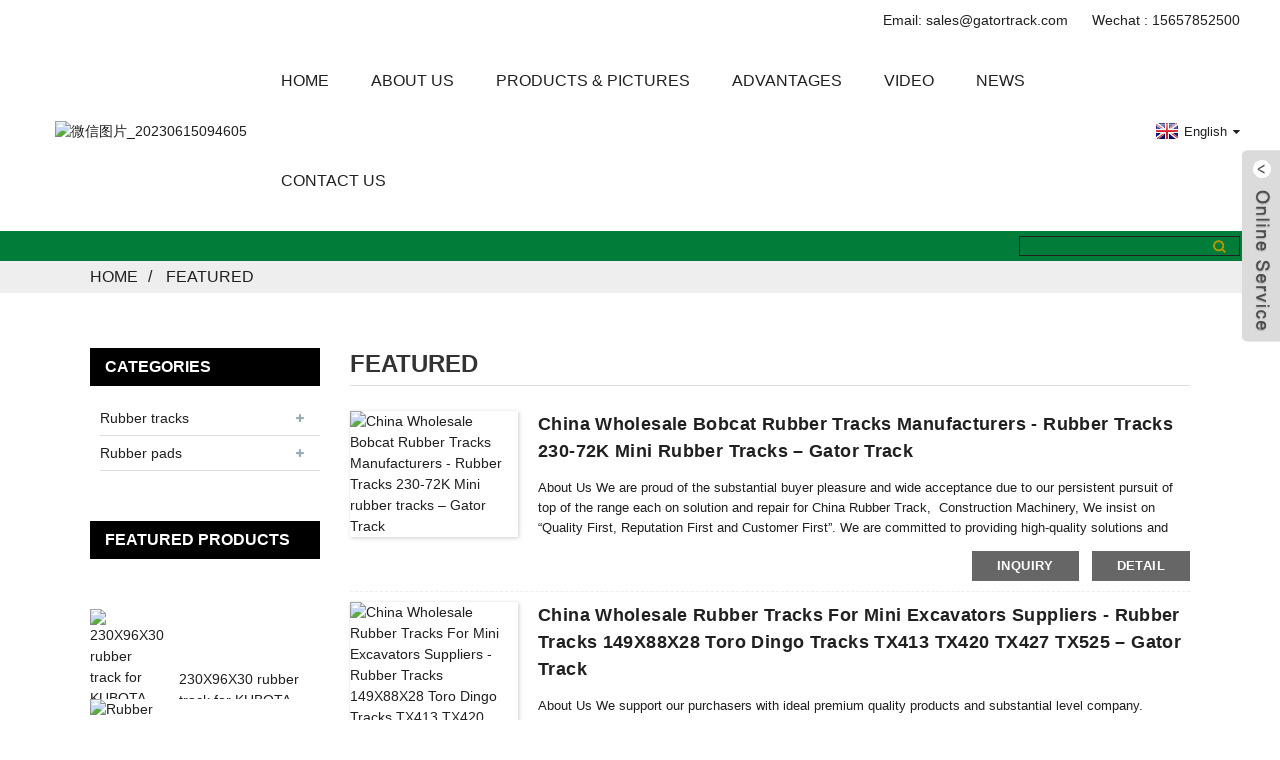

--- FILE ---
content_type: text/html; charset=UTF-8
request_url: https://www.gatortrack.com/featured/page/4/
body_size: 6052
content:
<!DOCTYPE html>
<html dir="ltr" lang="en">
<head>
<meta http-equiv="Content-Type" content="text/html; charset=UTF-8" />

<!-- Google tag (gtag.js) -->
<script async src="https://www.googletagmanager.com/gtag/js?id=G-BGRQPYC5Q9"></script>
<script>
  window.dataLayer = window.dataLayer || [];
  function gtag(){dataLayer.push(arguments);}
  gtag('js', new Date());

  gtag('config', 'G-BGRQPYC5Q9');
</script>

<title>Featured Manufacturers &amp; Suppliers - China Featured Factory - Part 4</title>
<meta name="viewport" content="width=device-width,initial-scale=1,minimum-scale=1,maximum-scale=1,user-scalable=no">
<link rel="apple-touch-icon-precomposed" href="">
<meta name="format-detection" content="telephone=no">
<meta name="apple-mobile-web-app-capable" content="yes">
<meta name="apple-mobile-web-app-status-bar-style" content="black">
<link href="https://www.gatortrack.com/style/global/style.css" rel="stylesheet">
<link href="https://www.gatortrack.com/style/public/public.css" rel="stylesheet">

<link rel="shortcut icon" href="//cdnus.globalso.com/gatortrack/acfe15b8.png" />

<!--Plugin WP Missed Schedule 2011.0920.2011 Active--><link rel="canonical" href="https://www.gatortrack.com/featured/page/4/" />
<meta name="description" content="Featured Manufacturers, Factory, Suppliers From China, The main goal of our company is to live a satisfactory memory to all the customers, and establish a long term business relationship with  buyers and users all over the world. " />
</head>
<body >
<div class="container">
<header class=" web_head">
    <div class="head_layer">
        <div class="head_xx" ><a href="mailto:sales@gatortrack.com">Email: sales@gatortrack.com</a>   Wechat : 15657852500</div>
      <div class="layout">
          
        <figure class="logo"><a href="https://www.gatortrack.com/">
                <img src="//cdnus.globalso.com/gatortrack/微信图片_20230615094605.png" alt="微信图片_20230615094605">
                </a></figure>
        <nav class="nav_wrap">
          <ul class="head_nav">
        <li><a href="https://www.gatortrack.com/">Home</a></li>
<li><a href="https://www.gatortrack.com/about-us-1/">About Us</a>
<ul class="sub-menu">
	<li><a href="https://www.gatortrack.com/about-us-1/quality-control/">Quality Control</a></li>
	<li><a href="https://www.gatortrack.com/about-us-1/location/">Location</a></li>
	<li><a href="https://www.gatortrack.com/workshop-view/">Workshop View</a></li>
</ul>
</li>
<li><a href="https://www.gatortrack.com/products-picture/">Products &#038; Pictures</a>
<ul class="sub-menu">
	<li><a href="https://www.gatortrack.com/products-picture/rubber-tracks/">Rubber tracks</a>
	<ul class="sub-menu">
		<li><a href="https://www.gatortrack.com/products-picture/rubber-tracks/excavator-tracks/">Excavator tracks</a></li>
		<li><a href="https://www.gatortrack.com/products-picture/rubber-tracks/skid-steer-loader-tracks/">Skid steer loader tracks</a></li>
		<li><a href="https://www.gatortrack.com/products-picture/rubber-tracks/dumper-tracks/">Dumper tracks</a></li>
		<li><a href="https://www.gatortrack.com/products-picture/rubber-tracks/agricultural-track/">Agricultural track</a></li>
		<li><a href="https://www.gatortrack.com/products-picture/rubber-tracks/asv-tracks/">ASV tracks</a></li>
	</ul>
</li>
	<li><a href="https://www.gatortrack.com/products-picture/rubber-pads/">Rubber pads</a>
	<ul class="sub-menu">
		<li><a href="https://www.gatortrack.com/products-picture/rubber-pads/bolt-on-type/">Bolt on type</a></li>
		<li><a href="https://www.gatortrack.com/products-picture/rubber-pads/clip-on-type/">Clip on type</a></li>
		<li><a href="https://www.gatortrack.com/products-picture/rubber-pads/chain-on-type/">Chain on type</a></li>
		<li><a href="https://www.gatortrack.com/products-picture/rubber-pads/special-rubber-pads/">Special rubber pads</a></li>
	</ul>
</li>
</ul>
</li>
<li><a href="#">Advantages</a>
<ul class="sub-menu">
	<li><a href="https://www.gatortrack.com/excavator-tracks-solution/">Excavator tracks</a></li>
	<li><a href="https://www.gatortrack.com/skid-steer-rubber-tracks-solution/">Skid steer rubber tracks</a></li>
	<li><a href="https://www.gatortrack.com/dumper-rubber-tracks-solutions/">Dumper rubber tracks</a></li>
	<li><a href="https://www.gatortrack.com/excavator-rubber-pads/">Excavator Rubber Pads</a></li>
</ul>
</li>
<li><a href="https://www.gatortrack.com/video/">Video</a>
<ul class="sub-menu">
	<li><a href="https://www.gatortrack.com/rubber-track-videos/">Rubber track videos</a></li>
	<li><a href="https://www.gatortrack.com/excavator-pads-videos/">Excavator pads videos</a></li>
</ul>
</li>
<li><a href="/news">News</a>
<ul class="sub-menu">
	<li><a href="https://www.gatortrack.com/news_catalog/events/">Events</a></li>
	<li><a href="https://www.gatortrack.com/news_catalog/rubber-track-knowledge/">Rubber track knowledge</a></li>
</ul>
</li>
<li><a href="https://www.gatortrack.com/contact-us/">Contact Us</a></li>
      </ul>
          
        </nav>
        <div class="head_right">
             <div class="change-language ensemble">
  <div class="change-language-info">
    <div class="change-language-title medium-title">
       <div class="language-flag language-flag-en"><a href="https://www.gatortrack.com/"><b class="country-flag"></b><span>English</span> </a></div>
       <b class="language-icon"></b> 
    </div>
	<div class="change-language-cont sub-content">
        <div class="empty"></div>
    </div>
  </div>
</div>
<!--theme260-->          </div>
      </div>
    </div>
    <section class="head_top">
      <div class="layout">
        <div class="head-search">
          <form  action="https://www.gatortrack.com/index.php" method="get">
          <input class="search-ipt" type="text" placeholder=" "  name="s" id="s" />
          <input type="hidden" name="cat" value="490"/>
          <input class="search-btn" type="submit"  id="searchsubmit" />
       <span id="btn-search"></span>
        </form>
        </div>
      </div>
    </section>
  </header><div class="path_bar">
    <div class="layout">
      <ul>
       <li> <a itemprop="breadcrumb" href="https://www.gatortrack.com/">Home</a></li><li> <a href="#">Featured</a></li>
      </ul>
    </div>
  </div>
<section class="web_main page_main">
  <div class="layout">
    <aside class="aside">
  <section class="aside-wrap">
    <section class="side-widget">
    <div class="side-tit-bar">
      <h4 class="side-tit">Categories</h4>
    </div>
    <ul class="side-cate">
      <li><a href="https://www.gatortrack.com/products-picture/rubber-tracks/">Rubber tracks</a>
<ul class="sub-menu">
	<li><a href="https://www.gatortrack.com/products-picture/rubber-tracks/excavator-tracks/">Excavator tracks</a></li>
	<li><a href="https://www.gatortrack.com/products-picture/rubber-tracks/skid-steer-loader-tracks/">Skid steer loader tracks</a></li>
	<li><a href="https://www.gatortrack.com/products-picture/rubber-tracks/dumper-tracks/">Dumper tracks</a></li>
	<li><a href="https://www.gatortrack.com/products-picture/rubber-tracks/asv-tracks/">ASV tracks</a></li>
	<li><a href="https://www.gatortrack.com/products-picture/rubber-tracks/agricultural-track/">Agricultural track</a></li>
</ul>
</li>
<li><a href="https://www.gatortrack.com/products-picture/rubber-pads/">Rubber pads</a>
<ul class="sub-menu">
	<li><a href="https://www.gatortrack.com/products-picture/rubber-pads/bolt-on-type/">Bolt on type</a></li>
	<li><a href="https://www.gatortrack.com/products-picture/rubber-pads/chain-on-type/">Chain on type</a></li>
	<li><a href="https://www.gatortrack.com/products-picture/rubber-pads/clip-on-type/">Clip on type</a></li>
	<li><a href="https://www.gatortrack.com/products-picture/rubber-pads/special-rubber-pads/">Special rubber pads</a></li>
</ul>
</li>
    </ul>
  </section>
  <div class="side-widget">
    <div class="side-tit-bar">
      <h2 class="side-tit">Featured products</h2>
    </div>
    <div class="side-product-items">
      <div class="items_content">
        <ul >
                    <li class="side_product_item">
            <figure> <a  class="item-img" href="https://www.gatortrack.com/230x96x30-rubber-track-for-kubota-k013-k015-kn36-kh012-kh41-kx012-kx014-kx041-kx56-2.html"><img src="//cdnus.globalso.com/gatortrack/230X96-300x300.jpg" alt="230X96X30 rubber track for KUBOTA K013 K015 KN36 KH012 KH41 KX012"></a>
              <figcaption>
                <div class="item_text"><a href="https://www.gatortrack.com/230x96x30-rubber-track-for-kubota-k013-k015-kn36-kh012-kh41-kx012-kx014-kx041-kx56-2.html">230X96X30 rubber track for KUBOTA K013 K015 KN36 KH0...</a></div>
              </figcaption>
            </figure>
            <a href="https://www.gatortrack.com/230x96x30-rubber-track-for-kubota-k013-k015-kn36-kh012-kh41-kx012-kx014-kx041-kx56-2.html" class="add-friend"></a> </li>
                    <li class="side_product_item">
            <figure> <a  class="item-img" href="https://www.gatortrack.com/rubber-tracks-400x72-5x74-excavator-tracks.html"><img src="//cdnus.globalso.com/gatortrack/ab310caf-300x300.jpg" alt="Rubber Tracks 400X72.5X74 Excavator Tracks"></a>
              <figcaption>
                <div class="item_text"><a href="https://www.gatortrack.com/rubber-tracks-400x72-5x74-excavator-tracks.html">Rubber Tracks 400X72.5X74 Excavator Tracks</a></div>
              </figcaption>
            </figure>
            <a href="https://www.gatortrack.com/rubber-tracks-400x72-5x74-excavator-tracks.html" class="add-friend"></a> </li>
                    <li class="side_product_item">
            <figure> <a  class="item-img" href="https://www.gatortrack.com/4507182-case-caterpillar-ihi-imer-sumitomo-rubber-tracks-excavator-tracks.html"><img src="//cdnus.globalso.com/gatortrack/450x71-300x300.jpg" alt="450*71*82 Case Caterpillar Ihi Imer Sumitomo Rubber Tracks, Excavator Tracks"></a>
              <figcaption>
                <div class="item_text"><a href="https://www.gatortrack.com/4507182-case-caterpillar-ihi-imer-sumitomo-rubber-tracks-excavator-tracks.html">450*71*82 Case Caterpillar Ihi Imer Sumitomo Rubber ...</a></div>
              </figcaption>
            </figure>
            <a href="https://www.gatortrack.com/4507182-case-caterpillar-ihi-imer-sumitomo-rubber-tracks-excavator-tracks.html" class="add-friend"></a> </li>
                    <li class="side_product_item">
            <figure> <a  class="item-img" href="https://www.gatortrack.com/rubber-tracks-230x72x43-mini-excavator-tracks.html"><img src="//cdnus.globalso.com/gatortrack/44979582-300x300.jpg" alt="Rubber Tracks 230X72X43 Mini Excavator Tracks"></a>
              <figcaption>
                <div class="item_text"><a href="https://www.gatortrack.com/rubber-tracks-230x72x43-mini-excavator-tracks.html">Rubber Tracks 230X72X43 Mini Excavator Tracks</a></div>
              </figcaption>
            </figure>
            <a href="https://www.gatortrack.com/rubber-tracks-230x72x43-mini-excavator-tracks.html" class="add-friend"></a> </li>
                    <li class="side_product_item">
            <figure> <a  class="item-img" href="https://www.gatortrack.com/rubber-tracks-750x150-dumper-tracks.html"><img src="//cdnus.globalso.com/gatortrack/bb1358ec-300x300.jpg" alt="Rubber Tracks 750X150 Dumper Tracks"></a>
              <figcaption>
                <div class="item_text"><a href="https://www.gatortrack.com/rubber-tracks-750x150-dumper-tracks.html">Rubber Tracks 750X150 Dumper Tracks</a></div>
              </figcaption>
            </figure>
            <a href="https://www.gatortrack.com/rubber-tracks-750x150-dumper-tracks.html" class="add-friend"></a> </li>
                    <li class="side_product_item">
            <figure> <a  class="item-img" href="https://www.gatortrack.com/rubber-tracks-asv-tracks.html"><img src="//cdnus.globalso.com/gatortrack/9a2e13c4-300x300.jpg" alt="Rubber Tracks ASV Tracks"></a>
              <figcaption>
                <div class="item_text"><a href="https://www.gatortrack.com/rubber-tracks-asv-tracks.html">Rubber Tracks ASV Tracks</a></div>
              </figcaption>
            </figure>
            <a href="https://www.gatortrack.com/rubber-tracks-asv-tracks.html" class="add-friend"></a> </li>
                  </ul>
      </div>
    </div>
  </div>
    </section>
</aside>    <section class="main">
      <div class="items_list">
        <h2 class="page_title">
          Featured        </h2>
                 	
        
        <ul class="product_list_items">
   <li class="product_list_item">
            <figure>
              <span class="item_img"><img src="//cdnus.globalso.com/gatortrack/85c4a131-300x300.jpg" alt="China Wholesale Bobcat Rubber Tracks Manufacturers - Rubber Tracks 230-72K Mini rubber tracks &#8211; Gator Track"><a href="https://www.gatortrack.com/china-wholesale-bobcat-rubber-tracks-manufacturers-rubber-tracks-230-72k-mini-rubber-tracks-gator-track.html" title="China Wholesale Bobcat Rubber Tracks Manufacturers - Rubber Tracks 230-72K Mini rubber tracks &#8211; Gator Track"></a> </span>
              <figcaption>
			  <div class="item_information">
                     <h3 class="item_title"><a href="https://www.gatortrack.com/china-wholesale-bobcat-rubber-tracks-manufacturers-rubber-tracks-230-72k-mini-rubber-tracks-gator-track.html" title="China Wholesale Bobcat Rubber Tracks Manufacturers - Rubber Tracks 230-72K Mini rubber tracks &#8211; Gator Track">China Wholesale Bobcat Rubber Tracks Manufacturers - Rubber Tracks 230-72K Mini rubber tracks &#8211; Gator Track</a></h3>
                <div class="item_info">About Us
We are proud of the substantial buyer pleasure and wide acceptance due to our persistent pursuit of top of the range each on solution and repair for China Rubber Track,  Construction Machinery, We insist on &#8220;Quality First, Reputation First and Customer First&#8221;. We are committed to providing high-quality solutions and good after-sales services. Up to now, our merchandise have been exported to more than 60 countries and areas around the world, such as America, Australia and ...</div>
                </div>
                <div class="product_btns">
                  <a href="javascript:" class="priduct_btn_inquiry add_email12">inquiry</a><a href="https://www.gatortrack.com/china-wholesale-bobcat-rubber-tracks-manufacturers-rubber-tracks-230-72k-mini-rubber-tracks-gator-track.html" class="priduct_btn_detail">detail</a>
                </div>
              </figcaption>
            </figure>
          </li>
   <li class="product_list_item">
            <figure>
              <span class="item_img"><img src="//cdnus.globalso.com/gatortrack/137c2aef-300x300.jpg" alt="China Wholesale Rubber Tracks For Mini Excavators Suppliers - Rubber Tracks 149X88X28 Toro Dingo Tracks TX413 TX420 TX427 TX525 &#8211; Gator Track"><a href="https://www.gatortrack.com/china-wholesale-rubber-tracks-for-mini-excavators-suppliers-rubber-tracks-149x88x28-toro-dingo-tracks-tx413-tx420-tx427-tx525-gator-track.html" title="China Wholesale Rubber Tracks For Mini Excavators Suppliers - Rubber Tracks 149X88X28 Toro Dingo Tracks TX413 TX420 TX427 TX525 &#8211; Gator Track"></a> </span>
              <figcaption>
			  <div class="item_information">
                     <h3 class="item_title"><a href="https://www.gatortrack.com/china-wholesale-rubber-tracks-for-mini-excavators-suppliers-rubber-tracks-149x88x28-toro-dingo-tracks-tx413-tx420-tx427-tx525-gator-track.html" title="China Wholesale Rubber Tracks For Mini Excavators Suppliers - Rubber Tracks 149X88X28 Toro Dingo Tracks TX413 TX420 TX427 TX525 &#8211; Gator Track">China Wholesale Rubber Tracks For Mini Excavators Suppliers - Rubber Tracks 149X88X28 Toro Dingo Tracks TX413 TX420 TX427 TX525 &#8211; Gator Track</a></h3>
                <div class="item_info">About Us
We support our purchasers with ideal premium quality products and substantial level company. Becoming the specialist manufacturer in this sector, we&#8217;ve acquired rich practical working experience in producing and managing for factory Outlets for China Rubber Track, Accurate process devices, Advanced Injection Molding Equipment, Equipment assembly line, labs and software advancement are our distinguishing feature.
We support our purchasers with ideal premium quality products and ...</div>
                </div>
                <div class="product_btns">
                  <a href="javascript:" class="priduct_btn_inquiry add_email12">inquiry</a><a href="https://www.gatortrack.com/china-wholesale-rubber-tracks-for-mini-excavators-suppliers-rubber-tracks-149x88x28-toro-dingo-tracks-tx413-tx420-tx427-tx525-gator-track.html" class="priduct_btn_detail">detail</a>
                </div>
              </figcaption>
            </figure>
          </li>
   <li class="product_list_item">
            <figure>
              <span class="item_img"><img src="//cdnus.globalso.com/gatortrack/2a12c9cc-300x300.jpg" alt="China Wholesale Agriculture Rubber Tracks Manufacturer - Rubber Tracks 200X72K Mini rubber tracks &#8211; Gator Track"><a href="https://www.gatortrack.com/china-wholesale-agriculture-rubber-tracks-manufacturer-rubber-tracks-200x72k-mini-rubber-tracks-gator-track.html" title="China Wholesale Agriculture Rubber Tracks Manufacturer - Rubber Tracks 200X72K Mini rubber tracks &#8211; Gator Track"></a> </span>
              <figcaption>
			  <div class="item_information">
                     <h3 class="item_title"><a href="https://www.gatortrack.com/china-wholesale-agriculture-rubber-tracks-manufacturer-rubber-tracks-200x72k-mini-rubber-tracks-gator-track.html" title="China Wholesale Agriculture Rubber Tracks Manufacturer - Rubber Tracks 200X72K Mini rubber tracks &#8211; Gator Track">China Wholesale Agriculture Rubber Tracks Manufacturer - Rubber Tracks 200X72K Mini rubber tracks &#8211; Gator Track</a></h3>
                <div class="item_info">About Us
We pursue the administration tenet of &#8220;Quality is exceptional, Provider is supreme, Name is first&#8221;, and will sincerely create and share success with all clientele for Wholesale Excavator Rubber, We goal at Ongoing system innovation, management innovation, elite innovation and sector innovation, give full play for the overall advantages, and constantly make improvements to support excellent. We are looking forward that more and more oversea friends join in our family for f...</div>
                </div>
                <div class="product_btns">
                  <a href="javascript:" class="priduct_btn_inquiry add_email12">inquiry</a><a href="https://www.gatortrack.com/china-wholesale-agriculture-rubber-tracks-manufacturer-rubber-tracks-200x72k-mini-rubber-tracks-gator-track.html" class="priduct_btn_detail">detail</a>
                </div>
              </figcaption>
            </figure>
          </li>
   <li class="product_list_item">
            <figure>
              <span class="item_img"><img src="//cdnus.globalso.com/gatortrack/dfda8043-300x300.jpg" alt="China Wholesale Replacement Snowmobile Tracks Manufacturer - Snowmobile rubber tracks &#8211; Gator Track"><a href="https://www.gatortrack.com/china-wholesale-replacement-snowmobile-tracks-manufacturer-snowmobile-rubber-tracks-gator-track-3.html" title="China Wholesale Replacement Snowmobile Tracks Manufacturer - Snowmobile rubber tracks &#8211; Gator Track"></a> </span>
              <figcaption>
			  <div class="item_information">
                     <h3 class="item_title"><a href="https://www.gatortrack.com/china-wholesale-replacement-snowmobile-tracks-manufacturer-snowmobile-rubber-tracks-gator-track-3.html" title="China Wholesale Replacement Snowmobile Tracks Manufacturer - Snowmobile rubber tracks &#8211; Gator Track">China Wholesale Replacement Snowmobile Tracks Manufacturer - Snowmobile rubber tracks &#8211; Gator Track</a></h3>
                <div class="item_info">About Us
We believe in: Innovation is our soul and spirit. High-quality is our life. Consumer need to have is our God for Wholesale Price China Professional Rubber Track (400×75.5) for Kubota Excavator, We never stop improving our technique and high quality to maintain up with the enhancement trend of this industry and fulfill your pleasure effectively. For anyone who is fascinated within our solutions, you should get in touch with us freely.
 We believe in: Innovation is our soul and spirit....</div>
                </div>
                <div class="product_btns">
                  <a href="javascript:" class="priduct_btn_inquiry add_email12">inquiry</a><a href="https://www.gatortrack.com/china-wholesale-replacement-snowmobile-tracks-manufacturer-snowmobile-rubber-tracks-gator-track-3.html" class="priduct_btn_detail">detail</a>
                </div>
              </figcaption>
            </figure>
          </li>
   <li class="product_list_item">
            <figure>
              <span class="item_img"><img src="//cdnus.globalso.com/gatortrack/01cbfc8c-300x300.jpg" alt="China Wholesale Rubber Pads For Steel Tracks Manufacturer - Rubber Tracks 450X81.5KB Excavator Tracks &#8211; Gator Track"><a href="https://www.gatortrack.com/china-wholesale-rubber-pads-for-steel-tracks-manufacturer-rubber-tracks-450x81-5kb-excavator-tracks-gator-track.html" title="China Wholesale Rubber Pads For Steel Tracks Manufacturer - Rubber Tracks 450X81.5KB Excavator Tracks &#8211; Gator Track"></a> </span>
              <figcaption>
			  <div class="item_information">
                     <h3 class="item_title"><a href="https://www.gatortrack.com/china-wholesale-rubber-pads-for-steel-tracks-manufacturer-rubber-tracks-450x81-5kb-excavator-tracks-gator-track.html" title="China Wholesale Rubber Pads For Steel Tracks Manufacturer - Rubber Tracks 450X81.5KB Excavator Tracks &#8211; Gator Track">China Wholesale Rubber Pads For Steel Tracks Manufacturer - Rubber Tracks 450X81.5KB Excavator Tracks &#8211; Gator Track</a></h3>
                <div class="item_info">
		Product Detail
	



size width*pitch
links
size width*pitch
links
size width*pitch
links


130*72
29-40
250*109
35-38
B350*55K
70-88


150*60
32-40
260*52.5
74-80
350*56
80-86


150*72
29-40
260*55.5K
74-80
350*72.5KM
62-76


170*60
30-40
Y260*96
38-41
350*73
64-78


180*60
30-40
V265*72
34-60
350*75.5K
74


180*72
31-43
260*109
35-39
350*108
40-46


180*72K
32-48
E280*52.5K
70-88
350*109
41-44


180*72KM
30-46
280*72
45-64
Y320*107K
39-41


180*72YM
30-46
V280*72

400*72.5N
70-80


B180*7...</div>
                </div>
                <div class="product_btns">
                  <a href="javascript:" class="priduct_btn_inquiry add_email12">inquiry</a><a href="https://www.gatortrack.com/china-wholesale-rubber-pads-for-steel-tracks-manufacturer-rubber-tracks-450x81-5kb-excavator-tracks-gator-track.html" class="priduct_btn_detail">detail</a>
                </div>
              </figcaption>
            </figure>
          </li>
   <li class="product_list_item">
            <figure>
              <span class="item_img"><img src="//cdnus.globalso.com/gatortrack/dfda8043-300x300.jpg" alt="China Wholesale Snowmobile Tracks Cheap Factory - Snowmobile rubber tracks &#8211; Gator Track"><a href="https://www.gatortrack.com/china-wholesale-snowmobile-tracks-cheap-factory-snowmobile-rubber-tracks-gator-track-4.html" title="China Wholesale Snowmobile Tracks Cheap Factory - Snowmobile rubber tracks &#8211; Gator Track"></a> </span>
              <figcaption>
			  <div class="item_information">
                     <h3 class="item_title"><a href="https://www.gatortrack.com/china-wholesale-snowmobile-tracks-cheap-factory-snowmobile-rubber-tracks-gator-track-4.html" title="China Wholesale Snowmobile Tracks Cheap Factory - Snowmobile rubber tracks &#8211; Gator Track">China Wholesale Snowmobile Tracks Cheap Factory - Snowmobile rubber tracks &#8211; Gator Track</a></h3>
                <div class="item_info">About Us
We believe in: Innovation is our soul and spirit. High-quality is our life. Consumer need to have is our God for Wholesale Price China Professional Rubber Track (400×75.5) for Kubota Excavator, We never stop improving our technique and high quality to maintain up with the enhancement trend of this industry and fulfill your pleasure effectively. For anyone who is fascinated within our solutions, you should get in touch with us freely.
 We believe in: Innovation is our soul and spirit....</div>
                </div>
                <div class="product_btns">
                  <a href="javascript:" class="priduct_btn_inquiry add_email12">inquiry</a><a href="https://www.gatortrack.com/china-wholesale-snowmobile-tracks-cheap-factory-snowmobile-rubber-tracks-gator-track-4.html" class="priduct_btn_detail">detail</a>
                </div>
              </figcaption>
            </figure>
          </li>
         </ul>
        <div class="page_bar">
        <div class="pages"><a href='https://www.gatortrack.com/featured/' class='extend' title='The First Page'><<</a><a href="https://www.gatortrack.com/featured/page/3/" > < Previous </a><a href='https://www.gatortrack.com/featured/'>1</a><a href='https://www.gatortrack.com/featured/page/2/'>2</a><a href='https://www.gatortrack.com/featured/page/3/'>3</a><a href='https://www.gatortrack.com/featured/page/4/' class='current'>4</a><a href='https://www.gatortrack.com/featured/page/5/'>5</a><a href='https://www.gatortrack.com/featured/page/6/'>6</a><a href="https://www.gatortrack.com/featured/page/5/" > Next > </a><a href='https://www.gatortrack.com/featured/page/727/' class='extend' title='The Last Page'>>></a> <span class='current2'>Page 4 / 727</span></div>
      </div>
      </div>
      
    </section>
  </div>
</section>
  <footer class="web_footer">
    <section class="foot_service">
      <div class="layout">
        <figure class="foot_logo"><a href="https://www.gatortrack.com/">
                <img src="//cdnus.globalso.com/gatortrack/微信图片_20230615094605.png" alt="微信图片_20230615094605">
                </a></figure>
        <ul class="foot_nav">
<li><a href="https://www.gatortrack.com/tags/">Tags</a></li>
<li><a href="/featured">Featured</a></li>
<li><a href="/vs">Video</a></li>
<li><a href="/sitemap-translate.xml">Language</a></li>
<li><a href="/sitemap.xml">Sitemap</a></li>
        </ul>
        <ul class="foot_sns">
                      <li><a target="_blank" href="https://www.facebook.com/Gator-track-1458168394225067/"><img src="//cdnus.globalso.com/gatortrack/69fb1f7b.png" alt="so01"></a></li>
                        <li><a target="_blank" href=""><img src="//cdnus.globalso.com/gatortrack/2c8310c2.png" alt="so02"></a></li>
                        <li><a target="_blank" href=""><img src="//cdnus.globalso.com/gatortrack/cf1976a5.png" alt="so03"></a></li>
                        <li><a target="_blank" href="http://www.linkedin.com/company/changzhou-hutai-rubber-track-co.-ltd.?report%2Esuccess=vHhxYTMR1jG7pp6bkREjTQwydwJvHGqf2vH0uQAkVntw8HJ8jrZquQzy3k0fNnP"><img src="//cdnus.globalso.com/gatortrack/e8178ea0.png" alt="so04"></a></li>
                        <li><a target="_blank" href=""><img src="//cdnus.globalso.com/gatortrack/eabbce24.png" alt="so05"></a></li>
                        <li><a target="_blank" href=""><img src="//cdnus.globalso.com/gatortrack/599e1251.png" alt="so06"></a></li>
                    </ul>
      </div>
    </section>
    <section class="foot_bar">
      <div class="layout">
        <div class="copyright">                        © Copyright - 2010-2024 : All Rights Reserved.                 <script type="text/javascript" src="//www.globalso.site/livechat.js"></script></div>
      </div>
    </section>
  </footer>
<aside class="scrollsidebar" id="scrollsidebar">
  <div class="side_content">
    <div class="side_list">
      <header class="hd"><img src="https://www.gatortrack.com/admin/custom_service/title_pic.png" alt="Online Inuiry"/></header>
      <div class="cont">
        <li><a class="email" href="javascript:" onclick="showMsgPop();">Send Email</a></li>
                                      </div>
                  <div class="side_title"><a  class="close_btn"><span>x</span></a></div>
    </div>
  </div>
  <div class="show_btn"></div>
</aside>
<div class="inquiry-pop-bd">
  <div class="inquiry-pop"> <i class="ico-close-pop" onClick="hideMsgPop();"></i> 
    <script type="text/javascript" src="//www.globalso.site/form.js"></script> 
  </div>
</div>
</div>
<script type="text/javascript" src="https://www.gatortrack.com/style/global/js/jquery.min.js"></script> 
<script type="text/javascript" src="https://www.gatortrack.com/style/global/js/common.js"></script>
<script type="text/javascript" src="https://www.gatortrack.com/style/public/public.js"></script> 
<script src="https://cdncn.goodao.net/lite-yt-embed.js"></script>
<script src="https://io.hagro.com/ipcompany/279496-aigro-www.gatortrack.com.js"></script>
<link href="https://cdncn.goodao.net/lite-yt-embed.css" rel="stylesheet">
<!--[if lt IE 9]>
<script src="https://www.gatortrack.com/style/global/js/html5.js"></script>
<![endif]-->

<!--Plugin WP Missed Schedule 2011.0920.2011 Active--></body></html><!-- Globalso Cache file was created in 0.39078593254089 seconds, on 21-01-26 23:36:46 --><!-- need to refresh to see cached version -->